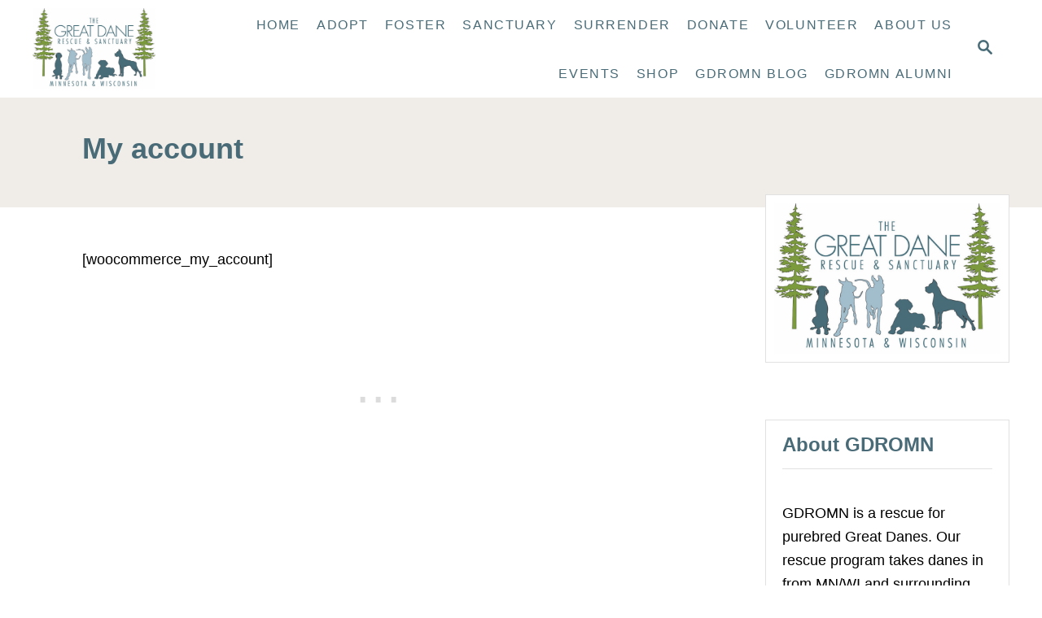

--- FILE ---
content_type: application/javascript; charset=UTF-8
request_url: https://www.savingdanes.org/wp-content/mvt-js/1/e318a11a341e18878bef8f164578620d.min.js
body_size: -486
content:
jQuery(document).ready(function(jQuery){jQuery('.counter').counterUp({delay:20,time:2000})})